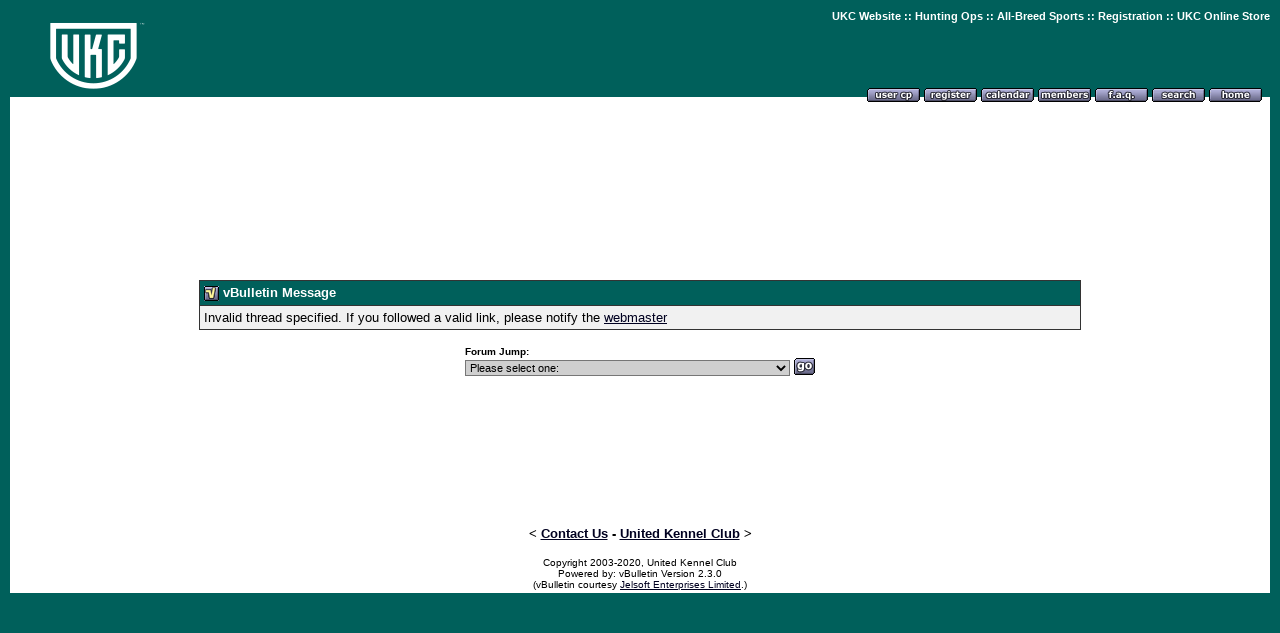

--- FILE ---
content_type: text/html
request_url: http://forums.ukcdogs.com/showthread.php?s=cd16dc51a2d40078f5c82847da48aebe&threadid=928549421
body_size: 9789
content:
<!DOCTYPE HTML PUBLIC "-//W3C//DTD HTML 4.01 Transitional//EN">
<html>
<head><title>UKC Forums</title>
<meta http-equiv="MSThemeCompatible" content="Yes">
<style type="text/css">
BODY {
	SCROLLBAR-BASE-COLOR: #428080;
	SCROLLBAR-ARROW-COLOR: #FFFFFF;
}
SELECT {
	FONT-FAMILY: Verdana,Arial,Helvetica,sans-serif;
	FONT-SIZE: 11px;
	COLOR: #000000;
	BACKGROUND-COLOR: #CFCFCF
}
TEXTAREA, .bginput {
	FONT-SIZE: 12px;
	FONT-FAMILY: Verdana,Arial,Helvetica,sans-serif;
	COLOR: #000000;
	BACKGROUND-COLOR: #CFCFCF
}
A:link, A:visited, A:active {
	COLOR: #000020;
}
A:hover {
	COLOR: #ff4400;
}
#cat A:link, #cat A:visited, #cat A:active {
	COLOR: #FFFFFF;
	TEXT-DECORATION: none;
}
#cat A:hover {
	COLOR: #FFFFFF;
	TEXT-DECORATION: underline;
}
#ltlink A:link, #ltlink A:visited, #ltlink A:active {
	COLOR: #000020;
	TEXT-DECORATION: none;
}
#ltlink A:hover {
	COLOR: #ff4400;
	TEXT-DECORATION: underline;
}
.thtcolor {
	COLOR: #FFFFFF;
}

.nav-font {
	color: #FFFFFF;
	font-family: Verdana, Arial, Helvetica, sans-serif;
	font-size: 10px;
	font-weight: bold;}

.nav-font, .nav-font a, .nav-font a:visited {
	color: #FFFFFF;
	font-family: Arial, Helvetica, sans-serif;
	font-size: 11px;
	font-weight: bold;
	text-decoration: none;
	}

.nav-font a:hover {
	color: #FF0000;
	text-decoration: underline; }

</style>



<!-- Google tag (gtag.js) -->
<script async src="https://www.googletagmanager.com/gtag/js?id=G-9EPC9PLKZM"></script>
<script>
  window.dataLayer = window.dataLayer || [];
  function gtag(){dataLayer.push(arguments);}
  gtag('js', new Date());

  gtag('config', 'G-9EPC9PLKZM');
</script>

</head>
<body bgcolor="#00605B" text="#000000" id="all" leftmargin="10" topmargin="10" marginwidth="10" marginheight="10" link="#000020" vlink="#000020" alink="#000020">

<!-- logo and buttons -->
<center>
<table border="0" width="100%" cellpadding="0" cellspacing="0" background="http://forums.ukcdogs.com/images/menu_background.gif">
<tr>
  <td rowspan="2" valign="top" align="left" background="images/menu_background.gif"><a href="index.php?s=0ed569759437ede91053fe81cd21f6fb"><img src="https://www.ukcdogs.com/images/general/ukc-forum-image.png" border="0" alt="UKC Forums"></a></td><td align="right" valign="top">
<span class="nav-font"><a href="https://www.ukcdogs.com">UKC Website</a> :: <a href="https://www.ukcdogs.com/hunting-ops">Hunting Ops</a> :: <a href="https://www.ukcdogs.com/all-breed-sports">All-Breed Sports</a> :: <a href="https://www.ukcdogs.com/registration">Registration</a> :: <a href="https://store.ukcdogs.com">UKC Online Store</a></span><br>
<iframe src="" scrolling="no" frameborder="0" width="468" height="60" marginheight="0" marginwidth="0">
</iframe> 
</td>
</tr>
<tr><td valign="bottom" align="right" nowrap background="images/menu_background.gif">
   <!-- toplinks -->
   <a href="usercp.php?s=0ed569759437ede91053fe81cd21f6fb"><img src="images/top_profile.gif" alt="Here you can view your subscribed threads, work with private messages and edit your profile and preferences" border="0"></a>
   <a href="register.php?s=0ed569759437ede91053fe81cd21f6fb&action=signup"><img src="images/top_register.gif" alt="Registration is free!" border="0"></a>
   <a href="calendar.php?s=0ed569759437ede91053fe81cd21f6fb"><img src="images/top_calendar.gif" alt="Calendar" border="0"></a>
   <a href="memberlist.php?s=0ed569759437ede91053fe81cd21f6fb"><img src="images/top_members.gif" alt="Find other members" border="0"></a>
   <a href="misc.php?s=0ed569759437ede91053fe81cd21f6fb&action=faq"><img src="images/top_faq.gif" alt="Frequently Asked Questions" border="0"></a>
   <a href="search.php?s=0ed569759437ede91053fe81cd21f6fb"><img src="images/top_search.gif" alt="Search" border="0"></a>
   <a href="index.php?s=0ed569759437ede91053fe81cd21f6fb"><img src="images/top_home.gif" alt="Home" border="0"></a>
   <!-- <a href="member.php?s=0ed569759437ede91053fe81cd21f6fb&action=logout"><img src="images/top_logout.gif" alt="Logout" border="0"></a>  -->
   &nbsp;
   <!-- /toplinks -->
  </td>
</tr>
</table>
<!-- /logo and buttons -->

<!-- content table -->
<table bgcolor="#FFFFFF" width="100%" cellpadding="10" cellspacing="0" border="0">
<tr>
  <td>

&nbsp;</td></tr></table>

<table width="100%" height="50%" cellpadding="0" cellspacing="0" border="0" bgcolor="#FFFFFF" align="center">
<tr>
	<td>

<table cellpadding="0" cellspacing="0" border="0" bgcolor="#333333"  width="70%" align="center"><tr><td>
<table cellpadding="4" cellspacing="1" border="0"  width="100%">
<tr>
	<td bgcolor="#00605B" width="100%"><font face="verdana, arial, helvetica" size="2.5" color="#FFFFFF"><img src="images/vb_bullet.gif" align="absmiddle" alt="vBulletin" border="0">
	<b>vBulletin Message</b></font></td>
</tr>
<tr>
	<td bgcolor="#F1F1F1" width="100%"><font face="verdana, arial, helvetica" size="2.5">Invalid thread specified. If you followed a valid link, please notify the <a href="mailto:webmaster@ukcdogs.com">webmaster</a></font></td>
</tr>
</table>
</td></tr></table>

<p align="center"><table cellpadding="0" cellspacing="0" border="0">
<form action="forumdisplay.php" method="get"><tr><td>
	<font face="verdana,arial,helvetica" size="1.25">
	<input type="hidden" name="s" value="0ed569759437ede91053fe81cd21f6fb">
	<input type="hidden" name="daysprune" value="">
	<b>Forum Jump:</b><br>
	<select name="forumid"
	onchange="window.location=('forumdisplay.php?s=0ed569759437ede91053fe81cd21f6fb&daysprune=&forumid='+this.options[this.selectedIndex].value)">
		<option value="-1" selected>Please select one:</option>
		<option value="-1">--------------------</option>
		<option value="pm" >Private Messages</option>
		<option value="cp" >User Control Panel</option>
		<option value="wol" >Who's Online</option>
		<option value="search" >Search Forums</option>
		<option value="home" >Forums Home</option>
		<option value="-1">--------------------</option>
		<option value="1" > Departments</option><option value="3" >-- UKC Beagles</option><option value="61" >---- Beagle Classifieds</option><option value="62" >---- Stud Dog And Kennel Promotions</option><option value="63" >---- Beagle Related Classifieds</option><option value="36" >-- UKC Big Game Hunting</option><option value="4" >-- UKC Coonhounds</option><option value="45" >---- Breeds</option><option value="46" >------ American Leopard Hound</option><option value="47" >------ Black & Tans</option><option value="48" >------ Blueticks</option><option value="49" >------ English</option><option value="50" >------ Plotts</option><option value="51" >------ Redbones</option><option value="52" >------ Treeing Walkers</option><option value="65" >------ X-Bred</option><option value="53" >---- Off Topic</option><option value="5" >-- UKC Curs and Feists</option><option value="8" >-- UKC Registrations</option><option value="14" > UKC Free Classifieds</option><option value="15" >-- Coonhound Classifieds</option><option value="41" >---- American Leopard Hound: Dogs and Puppies For Sale</option><option value="54" >---- American Leopard Hound: Stud Dog and Kennel Promotion</option><option value="21" >---- Black & Tans: Dogs and Puppies For Sale</option><option value="55" >---- Black & Tans: Stud Dog and Kennel Promotion</option><option value="22" >---- Blueticks: Dogs and Puppies For Sale</option><option value="56" >---- Blueticks: Stud Dog and Kennel Promotion</option><option value="23" >---- English: Dogs and Puppies For Sale</option><option value="57" >---- English: Stud Dog and Kennel Promotion</option><option value="24" >---- Plotts: Dogs and Puppies For Sale</option><option value="58" >---- Plotts: Stud Dog and Kennel Promotion</option><option value="25" >---- Redbones: Dogs and Puppies For Sale</option><option value="59" >---- Redbones: Stud Dog and Kennel Promotion</option><option value="26" >---- Treeing Walkers: Dogs and Puppies For Sale</option><option value="60" >---- Treeing Walkers: Stud Dog and Kennel Promotion</option><option value="66" >---- X-Bred: Dogs and Puppies For Sale</option><option value="67" >---- X-Bred: Stud Dog and Kennel Promotion</option><option value="64" >---- Coonhound Related Classifieds</option><option value="27" >---- Other</option><option value="20" >-- Beagle Classifieds</option><option value="39" >-- Big Game Hound Classifieds</option><option value="31" >-- Cur and Feist Classifieds</option><option value="42" >-- All Breeds Classifieds</option><option value="40" >-- Dog Supply Vendors</option><option value="38" >-- Dog Transport</option><option value="32" >-- Pointing Dog Classifieds</option><option value="17" >-- Retriever Classifieds</option><option value="19" >-- Upcoming Educational Seminars</option>
	</select><!-- go button -->
<input type="image" src="images/go.gif" border="0" 
align="absbottom">
	</font>
</td></tr></form>
</table></p>

	</td>
</tr>
</table>


<table bgcolor="#FFFFFF" width="100%" cellpadding="10" cellspacing="0" border="0">
<tr>
  <td>

  </td>
</tr>
</table>
<!-- /content area table -->
</center>

<table width=100% bgcolor="white"><tr><td align=center>

  <font face="verdana, arial, helvetica" size="2.5"><b>&lt; <a href="https://www.ukcdogs.com/contact">Contact Us</a> - <a href="http://www.ukcdogs.com/">United Kennel Club</a>
  <!-- - <a href="">Privacy Statement</a> --> &gt;</b></font>

<p align="center"><font face="verdana,arial,helvetica" size="1.25">
<!-- Do not remove this copyright notice -->
Copyright 2003-2020, United Kennel Club <br>
<!-- Do not remove this copyright notice -->
  Powered by: vBulletin Version 2.3.0<br>
(vBulletin courtesy <a href="http://www.vbulletin.com/">Jelsoft Enterprises Limited</a>.)
</font>

</td></tr></table>

</body>
</html>